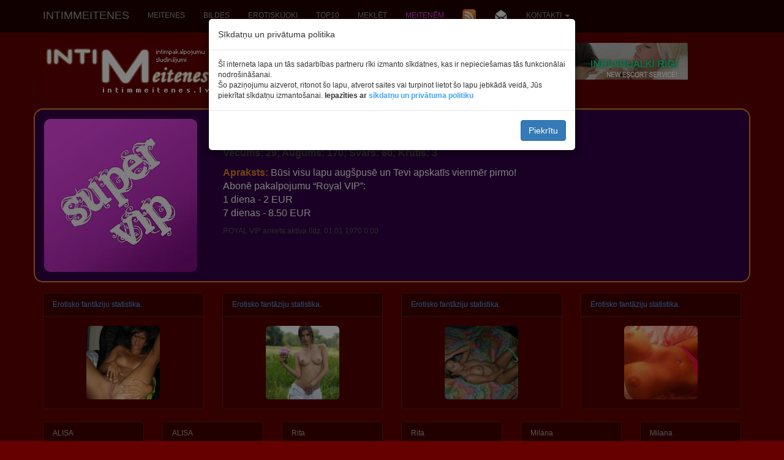

--- FILE ---
content_type: text/html; charset=UTF-8
request_url: https://www.intimmeitenes.lv/plikas-intimmeitenes-skaistas/lv/276/
body_size: 7759
content:
<!DOCTYPE html>
<html lang="lv">
<head>
	<meta charset="utf-8">
	<meta http-equiv="X-UA-Compatible" content="IE=edge">
	<meta name="viewport" content="width=device-width, initial-scale=1">
	<title>EROTISKĀS BILDES | FOTO SEKSAM | PLIKAS INTIMMEITENS</title>
	<meta name="keywords" content="erotiskās bildes, foto seksam, plikas intimmeitenes" />
	<meta name="description" content="Erotiskās bildes. Pašas skaistakās plikās intimmeitenes. Pliku meiteņu fotogrāfijas. Seksīgas prostitūtas publicē foto seksam. Kaila Rīgas intimmeitene. Sekss. Iepazīšanās seksam." />
	<meta name="author" content="JOY MEDIA" />
	<meta name="revisit-after" content="1 days" />
	<meta http-equiv="Cache-Control" content="no-cache" />
	<meta name="Pragma" content="no-cache" />
	<meta http-equiv="Expires" content="-1" />
	<meta name="copyright" content="JOY MEDIA" />
	<meta name="robots" content="follow,index" />
	<base href="https://www.intimmeitenes.lv" />
	<link rel="icon" href="https://www.intimmeitenes.lv/favicon.ico" type="image/x-icon" /> 
	<link rel="shortcut icon" href="https://www.intimmeitenes.lv/favicon.ico" type="image/x-icon" />
	<link rel="apple-touch-icon" href="/touch-icon-iphone.png">
	<link rel="apple-touch-icon" sizes="76x76" href="/touch-icon-ipad.png">
	<link rel="apple-touch-icon" sizes="114x114" href="/touch-icon-iphone4.png" />
	<link rel="apple-touch-icon" sizes="120x120" href="/touch-icon-iphone-retina.png">
	<link rel="apple-touch-icon" sizes="152x152" href="/touch-icon-ipad-retina.png">

<!-- include jQuery library FOR BOOTSTRAP, Pretty Photo and SlideShow -->
<!-- <script src="https://www.intimmeitenes.lv/lib/jquery-1.6.1.min.js" type="text/javascript"></script> -->
<script src="https://ajax.googleapis.com/ajax/libs/jquery/1.12.4/jquery.min.js"></script>

<!-- include Cycle plugin -->
<script type="text/javascript" src="https://www.intimmeitenes.lv/lib/jquery.cycle.js"></script>


<!-- Popper.js for GDPR announcement -->
<script src="https://cdnjs.cloudflare.com/ajax/libs/popper.js/1.14.3/umd/popper.min.js" integrity="sha384-ZMP7rVo3mIykV+2+9J3UJ46jBk0WLaUAdn689aCwoqbBJiSnjAK/l8WvCWPIPm49" crossorigin="anonymous"></script>


	<!-- BOOTSTRAP -->
    <!-- Bootstrap core CSS -->
<!--	<link href="css/bootstrap.min.css" rel="stylesheet"> -->
	<link rel="stylesheet" href="https://maxcdn.bootstrapcdn.com/bootstrap/3.3.7/css/bootstrap.min.css">
	<!-- IE10 viewport hack for Surface/desktop Windows 8 bug -->
	<!-- <link href="http:/getbootstrap.com/assets/css/ie10-viewport-bug-workaround.css" rel="stylesheet"> -->
<!-- Latest compiled JavaScript -->
<script src="https://maxcdn.bootstrapcdn.com/bootstrap/3.3.7/js/bootstrap.min.js"></script>
	<!--[if lt IE 9]>
      <script src="https://oss.maxcdn.com/html5shiv/3.7.2/html5shiv.min.js"></script>
      <script src="https://oss.maxcdn.com/respond/1.4.2/respond.min.js"></script>
    <![endif]-->
	<!-- END BOOTSTRAP -->


	<!-- Lapas stils -->
	<link href="https://www.intimmeitenes.lv/css/style.css" rel="stylesheet" type="text/css" />
<!--	<link href="https://www.intimmeitenes.lv/css/styles.old.css" rel="stylesheet" type="text/css" />
-->
<!-- include Pretty Photo library and stylesheet -->

<!-- include Comments stylesheet -->



<script type="text/javascript" src="https://www.intimmeitenes.lv/lib/base-new.js"></script>
<script type="text/javascript" language="javascript">
function ShowEmail (addr,dome,sufx,mode) {
	if (mode == 'true') {
		document.write('<'+'a href="mai'+'lto:'+addr+'&#64;'+dome+'.'+sufx+'">'+addr+'&#64;'+dome+'.'+sufx+'<'+'/a'+'>');
	} else {
		document.write(addr+'&#64;'+dome+'.'+sufx);
	}
}

$(document).ready(function() {
    $('.slideshow-base').cycle({
		fx: 'fade' // choose your transition type, ex: fade, scrollUp, shuffle, etc...
	});
});

$(document).ready(function() {
    $('.slideshow-royal').cycle({
		fx: 'fade' // choose your transition type, ex: fade, scrollUp, shuffle, etc...
	});
});

$(document).ready(function() {
    $('.slideshow-vip').cycle({
		fx: 'fade' // choose your transition type, ex: fade, scrollUp, shuffle, etc...
	});
});


$(document).ready(function()
{
    //when the close button at right corner of the message box is clicked 
	$('#close_message').click(function()
	{
		// uzstādīt kukiju, ja jāaizver līdz dienas beigām
		// uzstādīt sesijas mainīgo, ja jāaizver līdz sesijas beigām (pārlūka aizvēršanai)
		document.cookie="msg_off=1768694400; expires=Sun, 18 Jan 2026 00:00:00 +0000; path=/";
  		//the messagebox gets scrool down with bottom property and gets hidden with zero opacity 
		$('#message_box').animate({ opacity:0 }, "slow");
	});
});
</script>


<!-- GDPR announcement JavaScript -->
<script src="/templates/jquery.bs.gdpr.cookies.js"></script>
<script type="text/javascript">
	var settings = {
		title: 'Sīkdatņu un privātuma politika',
		message: 'Šī interneta lapa un tās sadarbības partneru rīki izmanto sīkdatnes, kas ir nepieciešamas tās funkcionālai nodrošināšanai.<br>Šo paziņojumu aizverot, ritonot šo lapu, atverot saites vai turpinot lietot šo lapu jebkādā veidā, Jūs piekrītat sīkdatņu izmantošanai. <b> Iepazīties ar ',
		messageEnd: ' </b>',
		moreLinkLabel: 'sīkdatņu un privātuma politiku',
		moreLink: '/privatuma-politika.php',
		acceptButtonLabel: 'Piekrītu',
		advancedTitle: 'Norādiet, kuras sīkdatnes vēlaties pieņemt',
		advancedButtonLabel: 'Apstiprināt',
		moreLinkNewTab: false,
		messageMaxHeightPercent: 30,
		delay: 1000,
		OnAccept : function() {
			console.log('Lietotājs pieņēma sīkdatnes!');
		}
	}

	$(document).ready(function() {
		$('body').bsgdprcookies(settings);

		$('#cookiesBtn').on('click', function(){
			$('body').bsgdprcookies(settings, 'reinit');
		});
	});
</script>




</head>
<body>

<!-- Google tag (gtag.js) -->
<script async src="https://www.googletagmanager.com/gtag/js?id=G-9EJ8S33KC2"></script>
<script>
  window.dataLayer = window.dataLayer || [];
  function gtag(){dataLayer.push(arguments);}
  gtag('js', new Date());

  gtag('config', 'G-9EJ8S33KC2');
</script>

<nav class="navbar navbar-inverse navbar-fixed-top text-uppercase">
	<div class="container-fluid xcontainer">
		<div class="navbar-header">
			<button type="button" class="navbar-toggle collapsed" data-toggle="collapse" data-target="#navbar" aria-expanded="false" aria-controls="navbar">
				<span class="sr-only">Toggle navigation</span>
				<span class="icon-bar"></span>
				<span class="icon-bar"></span>
				<span class="icon-bar"></span>
			</button>
			<a class="navbar-brand" href="/intimmeitenes-intimmeitene-seks-sekss/lv/"><!--<img src="/img/intimmeitenes_logo.jpg" border="0" alt="IntimMeitenes logo" width="50%" height="50%" />-->IntimMeitenes</a>
		</div>
		<div id="navbar" class="collapse navbar-collapse">
			<ul class="nav navbar-nav">
									<li ><a href="/intimmeitenes-intimmeitene-seks-sekss/lv/">Meitenes</a></li>
<!--					<li><a href="/addpost.php" class="top">Pievienot anketu</a></li>
-->					<li><a href="/plikas-intimmeitenes-skaistas/lv/" class="topa">Bildes</a></li>
					<li><a href="/erotiski-joki/lv/" class="top">Erotiskijoki</a></li>
					<li><a href="/intimmeitenes-top-10-intimmeitene/lv/" class="top">Top10</a></li>
					<li><a href="/meklet-intimpakalpojumus-intim-seksssludinajumi/lv/" class="top">Meklēt</a></li>
											<li><a href="/login.php" class="top"><span class="lcolor5">Meitenēm</span></a></li>
									
									<li><a href="/rss_lv.xml" title="RSS ziņas"><img src="/img/transparent.gif" class="rss" border="0" width="22" height="22" alt="RSS ziņas" /><!-- RSS ziņas --></a></li>
					<li><a href="/sanem-jaunakas-intim-zinas/lv/" class="top"><img src="/img/transparent.gif" class="mail" title="Parakstīties jaunumiem" alt="Parakstīties jaunumiem" border="0" height="22" width="22" /><!--Parakstīties jaunumiem--></a></li>
				
					<li class="dropdown">
						<a class="dropdown-toggle" data-toggle="dropdown" href="/sazinies-ar-intimmeitenes-lv/lv/">Kontakti						<span class="caret"></span></a>
						<ul class="dropdown-menu">
							<li><a href="/reklama/" target="_blank">Reklāma</a></li>
							<li><a href="/sazinies-ar-intimmeitenes-lv/lv/">Kontakti</a></li>
							<li><a href="/par-mums-labakas-intimmeitenes/lv/">Par Mums</a></li>
							<li><a href="/partneri-intimmeitenes/lv/">Partneru saites</a></li>
						</ul>
					</li>
				<!--					<li class="dropdown">
						<a class="dropdown-toggle" data-toggle="dropdown" href="//plikas-intimmeitenes-skaistas/lv/276//"><img src="/img/transparent.gif" class="FL_lv" width="16" height="11" alt="Latviešu" />						<span class="caret"></span></a>
						<ul class="dropdown-menu">
							<li><a href="/goliji-intim-devushki/ru/276/"><img src="/img/transparent.gif" class="FL_ru" width="16" height="11" alt="Русский" /></a></li><li><a href="/nude-sex-pics-erotic-photos/en/276/"><img src="/img/transparent.gif" class="FL_en" width="16" height="11" alt="English" /></a></li>						</ul>
					</li>
-->			</ul>
		</div><!--/.nav-collapse -->
	</div>
</nav>

<div id="topspacer">
</div>
<!-- <div class="visible-sm" style="height:20px;"> -->


<div id="topadvert" class="hidden-xs" style="overflow: hidden;">
<div style="maxwidth:980px;margin:auto;align:center;">
	<div class="mcl-raspberry" rsp-code="RB01"></div>
</div>
</div>

<div class="container">
	<div class="row">

			<div class="col-xs-9 col-sm-10 col-md-4">
			<a href="/intimmeitenes-intimmeitene-seks-sekss/lv/"><img src="/img/intimmeitenes_logo.jpg" border="0" alt="IntimMeitenes logo" /></a>
		</div>
		<div class="col-xs-3 col-sm-2">
			<img src="/img/transparent.gif" class="FL_lv" width="16" height="11" alt="Latviešu" /> <a href="/plikas-intimmeitenes-skaistas/lv/276/">Latviešu</a><br /><br /><img src="/img/transparent.gif" class="FL_ru" width="16" height="11" alt="Русский" /> <a href="/goliji-intim-devushki/ru/276/">Русский</a><br /><br /><img src="/img/transparent.gif" class="FL_en" width="16" height="11" alt="English" /> <a href="/nude-sex-pics-erotic-photos/en/276/">English</a>		</div>
			<div class="clearfix visible-xs visible-sm"></div>
		<div class="col-md-6" style="overflow: hidden;">
			<a href="https://www.individualkirigi.lv" target="_blank"><img src="https://www.ladynight.lv/banner/IND-RIGI-468.jpg" alt="Individualki Rigi - the best prostitutes in Riga" border="0"></a>		</div>
		</div>

	<div class="row">
		<div class="col-xs-12">&nbsp;</div>
	</div>


	<div class="row">
		<div class="col-sm-12">
		
	<div class="row royal">
			<div class="col-xs-6 col-sm-5 col-md-4 col-lg-3">
				<div class="slideshow-royal">
<a href="/intimmeitenes-intimmeitene-seks-sekss/lv/"><img class="img-rounded" src="https://www.intimmeitenes.lv/photocache/bef854ca1bcb5f602b30a96ff97517f0.jpg" alt="vip meitenes, modeles, eskorts" /></a><a href="/intimmeitenes-intimmeitene-seks-sekss/lv/"><img class="img-rounded" src="https://www.intimmeitenes.lv/photocache/4178d94787bdbc233b4912234aacb27a.jpg" alt="vip meitenes, modeles, eskorts" /></a><a href="/intimmeitenes-intimmeitene-seks-sekss/lv/"><img class="img-rounded" src="https://www.intimmeitenes.lv/photocache/6d04020b307bc49d41bc7a1e0b71978b.jpg" alt="vip meitenes, modeles, eskorts" /></a>				</div>
			</div>
			<div class="col-xs-6 col-sm-7 col-md-8 col-lg-9">
				<h2 class="name"><span class="color1">ROYAL VIP anketa</span><span class="color1 hidden-xs hidden-sm hidden-md"> | </span><br class=" hidden-lg"><span class="color1">INTIR - INTIRY</span></h2>
				<p class="info">Vecums: 29; Augums: 170; Svars: 60; Krūtis: 3</p>
								<p class="hidden-xs hidden-sm hidden-md notes"><strong class="color1">Apraksts: </strong>Būsi visu lapu augšpusē un Tevi apskatīs vienmēr pirmo!<br />
Abonē pakalpojumu “Royal VIP”:<br />
1 diena - 2 EUR<br />
7 dienas - 8.50 EUR</p>
				<p class="hidden-xs hidden-sm hidden-lg notes"><strong class="color1">Apraksts: </strong>Būsi visu lapu augšpusē un Tevi apskatīs vienmēr pirmo!<br />
Abonē pakalpojumu “Royal VIP”:<br />
1 diena - 2 EUR<br />...</p>
				<p class="hidden-xs hidden-sm hidden-md active">ROYAL VIP anketa aktīva līdz:  01.01.1970 0:00</p>
			</div>
	</div>
		</div>
	</div>

	<div class="row">
		<div class="col-xs-12">&nbsp;</div>
	</div>

<div class="row">
		<div class="col-xs-6 col-sm-3">
			<div class="panel panel-default">
				<div class="panel-heading"><a href="/erotiski-joki/lv/53/erotisko-fantaziju-statistika.html">Erotisko fantāziju statistika.</a></div>
				<div class="panel-body text-center">
					<!-- Thumbnail link for image -->
					<a href="#" data-toggle="modal" data-target=".pop-up-s-0">
						<img src="https://www.intimmeitenes.lv/photos_th/1392386000487056.jpg" width="120" class="img-responsive img-rounded center-block" alt="erotiski joki, seksa joki, intīmi joki">
					</a>
				</div>
			</div>
		</div>
		<!--  Modal content for image -->
		<div class="modal fade pop-up-s-0" tabindex="-1" role="dialog" aria-labelledby="photoLabels-0" aria-hidden="true">
			<div class="modal-dialog modal-lg">
				<div class="modal-content">
					<div class="modal-header">
						<button type="button" class="close" data-dismiss="modal" aria-hidden="true">×</button>
						<h4 class="modal-title" id="photoLabels-0"><a href="/erotiski-joki/lv/53/erotisko-fantaziju-statistika.html">Erotisko fantāziju statistika.</a></h4>
					</div>
					<div class="modal-body">
						<img src="https://www.intimmeitenes.lv/photos/1392386000487056.jpg" class="img-responsive img-rounded center-block" alt="">
					</div>
				</div>
			</div>
		</div>
				<div class="col-xs-6 col-sm-3">
			<div class="panel panel-default">
				<div class="panel-heading"><a href="/erotiski-joki/lv/53/erotisko-fantaziju-statistika.html">Erotisko fantāziju statistika.</a></div>
				<div class="panel-body text-center">
					<!-- Thumbnail link for image -->
					<a href="#" data-toggle="modal" data-target=".pop-up-s-1">
						<img src="https://www.intimmeitenes.lv/photos_th/1392386000088568.jpg" width="120" class="img-responsive img-rounded center-block" alt="erotiski joki, seksa joki, intīmi joki">
					</a>
				</div>
			</div>
		</div>
		<!--  Modal content for image -->
		<div class="modal fade pop-up-s-1" tabindex="-1" role="dialog" aria-labelledby="photoLabels-1" aria-hidden="true">
			<div class="modal-dialog modal-lg">
				<div class="modal-content">
					<div class="modal-header">
						<button type="button" class="close" data-dismiss="modal" aria-hidden="true">×</button>
						<h4 class="modal-title" id="photoLabels-1"><a href="/erotiski-joki/lv/53/erotisko-fantaziju-statistika.html">Erotisko fantāziju statistika.</a></h4>
					</div>
					<div class="modal-body">
						<img src="https://www.intimmeitenes.lv/photos/1392386000088568.jpg" class="img-responsive img-rounded center-block" alt="">
					</div>
				</div>
			</div>
		</div>
				<div class="col-xs-6 col-sm-3">
			<div class="panel panel-default">
				<div class="panel-heading"><a href="/erotiski-joki/lv/53/erotisko-fantaziju-statistika.html">Erotisko fantāziju statistika.</a></div>
				<div class="panel-body text-center">
					<!-- Thumbnail link for image -->
					<a href="#" data-toggle="modal" data-target=".pop-up-s-2">
						<img src="https://www.intimmeitenes.lv/photos_th/1392386001536825.jpg" width="120" class="img-responsive img-rounded center-block" alt="erotiski joki, seksa joki, intīmi joki">
					</a>
				</div>
			</div>
		</div>
		<!--  Modal content for image -->
		<div class="modal fade pop-up-s-2" tabindex="-1" role="dialog" aria-labelledby="photoLabels-2" aria-hidden="true">
			<div class="modal-dialog modal-lg">
				<div class="modal-content">
					<div class="modal-header">
						<button type="button" class="close" data-dismiss="modal" aria-hidden="true">×</button>
						<h4 class="modal-title" id="photoLabels-2"><a href="/erotiski-joki/lv/53/erotisko-fantaziju-statistika.html">Erotisko fantāziju statistika.</a></h4>
					</div>
					<div class="modal-body">
						<img src="https://www.intimmeitenes.lv/photos/1392386001536825.jpg" class="img-responsive img-rounded center-block" alt="">
					</div>
				</div>
			</div>
		</div>
				<div class="col-xs-6 col-sm-3">
			<div class="panel panel-default">
				<div class="panel-heading"><a href="/erotiski-joki/lv/53/erotisko-fantaziju-statistika.html">Erotisko fantāziju statistika.</a></div>
				<div class="panel-body text-center">
					<!-- Thumbnail link for image -->
					<a href="#" data-toggle="modal" data-target=".pop-up-s-3">
						<img src="https://www.intimmeitenes.lv/photos_th/1392385999170920.jpg" width="120" class="img-responsive img-rounded center-block" alt="erotiski joki, seksa joki, intīmi joki">
					</a>
				</div>
			</div>
		</div>
		<!--  Modal content for image -->
		<div class="modal fade pop-up-s-3" tabindex="-1" role="dialog" aria-labelledby="photoLabels-3" aria-hidden="true">
			<div class="modal-dialog modal-lg">
				<div class="modal-content">
					<div class="modal-header">
						<button type="button" class="close" data-dismiss="modal" aria-hidden="true">×</button>
						<h4 class="modal-title" id="photoLabels-3"><a href="/erotiski-joki/lv/53/erotisko-fantaziju-statistika.html">Erotisko fantāziju statistika.</a></h4>
					</div>
					<div class="modal-body">
						<img src="https://www.intimmeitenes.lv/photos/1392385999170920.jpg" class="img-responsive img-rounded center-block" alt="">
					</div>
				</div>
			</div>
		</div>
			<div class="clearfix"></div>		<div class="col-xs-4 col-sm-3 col-lg-2">
			<div class="panel panel-default">
				<div class="panel-heading">ALISA</div>
				<div class="panel-body text-center">
					<div class="">
						<!-- Thumbnail link for image -->
						<a href="#" data-toggle="modal" data-target=".pop-up-0">
							<img src="https://www.intimmeitenes.lv/photocache/b749421982884dc409ef854818b10c11.jpg" width="120" class="img-responsive img-rounded center-block" alt="porno, erotika, XXX">
						</a>
					</div>
				</div>
			</div>
		</div>
		<!--  Modal content for image -->
		<div class="modal fade pop-up-0" tabindex="-1" role="dialog" aria-labelledby="photoLabel-0" aria-hidden="true">
			<div class="modal-dialog modal-lg">
				<div class="modal-content">
					<div class="modal-header">
						<button type="button" class="close" data-dismiss="modal" aria-hidden="true">×</button>
						<h4 class="modal-title" id="photoLabel-0">ALISA</h4>
					</div>
					<div class="modal-body">
						<img src="https://www.intimmeitenes.lv/photocache/eb7ad496df10e4998ab6f0c6468d715a.jpg" class="img-responsive img-rounded center-block" alt="">
					</div>
				</div>
			</div>
		</div>
			<div class="col-xs-4 col-sm-3 col-lg-2">
			<div class="panel panel-default">
				<div class="panel-heading">ALISA</div>
				<div class="panel-body text-center">
					<div class="">
						<!-- Thumbnail link for image -->
						<a href="#" data-toggle="modal" data-target=".pop-up-1">
							<img src="https://www.intimmeitenes.lv/photocache/94fa12d60d414544c4ea76733a6d45e2.jpg" width="120" class="img-responsive img-rounded center-block" alt="porno, erotika, XXX">
						</a>
					</div>
				</div>
			</div>
		</div>
		<!--  Modal content for image -->
		<div class="modal fade pop-up-1" tabindex="-1" role="dialog" aria-labelledby="photoLabel-1" aria-hidden="true">
			<div class="modal-dialog modal-lg">
				<div class="modal-content">
					<div class="modal-header">
						<button type="button" class="close" data-dismiss="modal" aria-hidden="true">×</button>
						<h4 class="modal-title" id="photoLabel-1">ALISA</h4>
					</div>
					<div class="modal-body">
						<img src="https://www.intimmeitenes.lv/photocache/cce1c73199a12b355df38da52983c3eb.jpg" class="img-responsive img-rounded center-block" alt="">
					</div>
				</div>
			</div>
		</div>
			<div class="col-xs-4 col-sm-3 col-lg-2">
			<div class="panel panel-default">
				<div class="panel-heading">Rita</div>
				<div class="panel-body text-center">
					<div class="">
						<!-- Thumbnail link for image -->
						<a href="#" data-toggle="modal" data-target=".pop-up-2">
							<img src="https://www.intimmeitenes.lv/photocache/cd30927b0c0db5acd4b46dcac718ea9d.jpg" width="120" class="img-responsive img-rounded center-block" alt="porno, erotika, XXX">
						</a>
					</div>
				</div>
			</div>
		</div>
		<!--  Modal content for image -->
		<div class="modal fade pop-up-2" tabindex="-1" role="dialog" aria-labelledby="photoLabel-2" aria-hidden="true">
			<div class="modal-dialog modal-lg">
				<div class="modal-content">
					<div class="modal-header">
						<button type="button" class="close" data-dismiss="modal" aria-hidden="true">×</button>
						<h4 class="modal-title" id="photoLabel-2">Rita</h4>
					</div>
					<div class="modal-body">
						<img src="https://www.intimmeitenes.lv/photocache/7a81de98dcb59681448e9c3ded9e02b0.jpg" class="img-responsive img-rounded center-block" alt="">
					</div>
				</div>
			</div>
		</div>
		<div class="clearfix visible-xs-block"></div>		<div class="col-xs-4 col-sm-3 col-lg-2">
			<div class="panel panel-default">
				<div class="panel-heading">Rita</div>
				<div class="panel-body text-center">
					<div class="">
						<!-- Thumbnail link for image -->
						<a href="#" data-toggle="modal" data-target=".pop-up-3">
							<img src="https://www.intimmeitenes.lv/photocache/c3ac1c3f25fd24f3e3a9c587e8cfde73.jpg" width="120" class="img-responsive img-rounded center-block" alt="porno, erotika, XXX">
						</a>
					</div>
				</div>
			</div>
		</div>
		<!--  Modal content for image -->
		<div class="modal fade pop-up-3" tabindex="-1" role="dialog" aria-labelledby="photoLabel-3" aria-hidden="true">
			<div class="modal-dialog modal-lg">
				<div class="modal-content">
					<div class="modal-header">
						<button type="button" class="close" data-dismiss="modal" aria-hidden="true">×</button>
						<h4 class="modal-title" id="photoLabel-3">Rita</h4>
					</div>
					<div class="modal-body">
						<img src="https://www.intimmeitenes.lv/photocache/b1348e8c52eb4e3e98d5f1bb50072361.jpg" class="img-responsive img-rounded center-block" alt="">
					</div>
				</div>
			</div>
		</div>
		<div class="clearfix visible-md-block visible-sm-block"></div>		<div class="col-xs-4 col-sm-3 col-lg-2">
			<div class="panel panel-default">
				<div class="panel-heading">Milana</div>
				<div class="panel-body text-center">
					<div class="">
						<!-- Thumbnail link for image -->
						<a href="#" data-toggle="modal" data-target=".pop-up-4">
							<img src="https://www.intimmeitenes.lv/photocache/3d749d6d66f0d94ae78ff3c6e20a5066.jpg" width="120" class="img-responsive img-rounded center-block" alt="porno, erotika, XXX">
						</a>
					</div>
				</div>
			</div>
		</div>
		<!--  Modal content for image -->
		<div class="modal fade pop-up-4" tabindex="-1" role="dialog" aria-labelledby="photoLabel-4" aria-hidden="true">
			<div class="modal-dialog modal-lg">
				<div class="modal-content">
					<div class="modal-header">
						<button type="button" class="close" data-dismiss="modal" aria-hidden="true">×</button>
						<h4 class="modal-title" id="photoLabel-4">Milana</h4>
					</div>
					<div class="modal-body">
						<img src="https://www.intimmeitenes.lv/photocache/a344bf3cbcdb34fd10eab56f4eb807f4.jpg" class="img-responsive img-rounded center-block" alt="">
					</div>
				</div>
			</div>
		</div>
			<div class="col-xs-4 col-sm-3 col-lg-2">
			<div class="panel panel-default">
				<div class="panel-heading">Milana</div>
				<div class="panel-body text-center">
					<div class="">
						<!-- Thumbnail link for image -->
						<a href="#" data-toggle="modal" data-target=".pop-up-5">
							<img src="https://www.intimmeitenes.lv/photocache/02d973d4a8ea54412378a4ad12aee0b5.jpg" width="120" class="img-responsive img-rounded center-block" alt="porno, erotika, XXX">
						</a>
					</div>
				</div>
			</div>
		</div>
		<!--  Modal content for image -->
		<div class="modal fade pop-up-5" tabindex="-1" role="dialog" aria-labelledby="photoLabel-5" aria-hidden="true">
			<div class="modal-dialog modal-lg">
				<div class="modal-content">
					<div class="modal-header">
						<button type="button" class="close" data-dismiss="modal" aria-hidden="true">×</button>
						<h4 class="modal-title" id="photoLabel-5">Milana</h4>
					</div>
					<div class="modal-body">
						<img src="https://www.intimmeitenes.lv/photocache/479ce7bc55638e692447d8bc5a7d9606.jpg" class="img-responsive img-rounded center-block" alt="">
					</div>
				</div>
			</div>
		</div>
		<div class="clearfix visible-lg-block"></div>	<div class="clearfix visible-xs-block"></div>		<div class="col-xs-4 col-sm-3 col-lg-2">
			<div class="panel panel-default">
				<div class="panel-heading">Елена</div>
				<div class="panel-body text-center">
					<div class="">
						<!-- Thumbnail link for image -->
						<a href="#" data-toggle="modal" data-target=".pop-up-6">
							<img src="https://www.intimmeitenes.lv/photocache/6d0871a03398f36b6f0a05c11a144565.jpg" width="120" class="img-responsive img-rounded center-block" alt="porno, erotika, XXX">
						</a>
					</div>
				</div>
			</div>
		</div>
		<!--  Modal content for image -->
		<div class="modal fade pop-up-6" tabindex="-1" role="dialog" aria-labelledby="photoLabel-6" aria-hidden="true">
			<div class="modal-dialog modal-lg">
				<div class="modal-content">
					<div class="modal-header">
						<button type="button" class="close" data-dismiss="modal" aria-hidden="true">×</button>
						<h4 class="modal-title" id="photoLabel-6">Елена</h4>
					</div>
					<div class="modal-body">
						<img src="https://www.intimmeitenes.lv/photocache/4bd1cdd3d08d5f86c25b68d93fe9ca54.jpg" class="img-responsive img-rounded center-block" alt="">
					</div>
				</div>
			</div>
		</div>
			<div class="col-xs-4 col-sm-3 col-lg-2">
			<div class="panel panel-default">
				<div class="panel-heading">Елена</div>
				<div class="panel-body text-center">
					<div class="">
						<!-- Thumbnail link for image -->
						<a href="#" data-toggle="modal" data-target=".pop-up-7">
							<img src="https://www.intimmeitenes.lv/photocache/d858aebb437957471531b27c638dcfdd.jpg" width="120" class="img-responsive img-rounded center-block" alt="porno, erotika, XXX">
						</a>
					</div>
				</div>
			</div>
		</div>
		<!--  Modal content for image -->
		<div class="modal fade pop-up-7" tabindex="-1" role="dialog" aria-labelledby="photoLabel-7" aria-hidden="true">
			<div class="modal-dialog modal-lg">
				<div class="modal-content">
					<div class="modal-header">
						<button type="button" class="close" data-dismiss="modal" aria-hidden="true">×</button>
						<h4 class="modal-title" id="photoLabel-7">Елена</h4>
					</div>
					<div class="modal-body">
						<img src="https://www.intimmeitenes.lv/photocache/2fbdeed8e43ef48a865a083638600f1c.jpg" class="img-responsive img-rounded center-block" alt="">
					</div>
				</div>
			</div>
		</div>
		<div class="clearfix visible-md-block visible-sm-block"></div>		<div class="col-xs-4 col-sm-3 col-lg-2">
			<div class="panel panel-default">
				<div class="panel-heading"><a href="/intimmeitene-intimmeitenes-grib-seksu/lv/137/inga.html">inga</a></div>
				<div class="panel-body text-center">
					<div class="">
						<!-- Thumbnail link for image -->
						<a href="#" data-toggle="modal" data-target=".pop-up-8">
							<img src="https://www.intimmeitenes.lv/photocache/159c894d9df95d2355bfcb1eb9fcddf5.jpg" width="120" class="img-responsive img-rounded center-block" alt="porno, erotika, XXX">
						</a>
					</div>
				</div>
			</div>
		</div>
		<!--  Modal content for image -->
		<div class="modal fade pop-up-8" tabindex="-1" role="dialog" aria-labelledby="photoLabel-8" aria-hidden="true">
			<div class="modal-dialog modal-lg">
				<div class="modal-content">
					<div class="modal-header">
						<button type="button" class="close" data-dismiss="modal" aria-hidden="true">×</button>
						<h4 class="modal-title" id="photoLabel-8"><a href="/intimmeitene-intimmeitenes-grib-seksu/lv/137/inga.html">inga</a></h4>
					</div>
					<div class="modal-body">
						<img src="https://www.intimmeitenes.lv/photocache/5375a14e5fb3a2616da436414fb9edc5.jpg" class="img-responsive img-rounded center-block" alt="">
					</div>
				</div>
			</div>
		</div>
		<div class="clearfix visible-xs-block"></div>		<div class="col-xs-4 col-sm-3 col-lg-2">
			<div class="panel panel-default">
				<div class="panel-heading"><a href="/intimmeitene-intimmeitenes-grib-seksu/lv/137/inga.html">inga</a></div>
				<div class="panel-body text-center">
					<div class="">
						<!-- Thumbnail link for image -->
						<a href="#" data-toggle="modal" data-target=".pop-up-9">
							<img src="https://www.intimmeitenes.lv/photocache/b1a67a672c3c757400aabb1da55d9e29.jpg" width="120" class="img-responsive img-rounded center-block" alt="porno, erotika, XXX">
						</a>
					</div>
				</div>
			</div>
		</div>
		<!--  Modal content for image -->
		<div class="modal fade pop-up-9" tabindex="-1" role="dialog" aria-labelledby="photoLabel-9" aria-hidden="true">
			<div class="modal-dialog modal-lg">
				<div class="modal-content">
					<div class="modal-header">
						<button type="button" class="close" data-dismiss="modal" aria-hidden="true">×</button>
						<h4 class="modal-title" id="photoLabel-9"><a href="/intimmeitene-intimmeitenes-grib-seksu/lv/137/inga.html">inga</a></h4>
					</div>
					<div class="modal-body">
						<img src="https://www.intimmeitenes.lv/photocache/6406ff288639d21e35240e364041b372.jpg" class="img-responsive img-rounded center-block" alt="">
					</div>
				</div>
			</div>
		</div>
			<div class="col-xs-4 col-sm-3 col-lg-2">
			<div class="panel panel-default">
				<div class="panel-heading"><a href="/intimmeitene-intimmeitenes-grib-seksu/lv/137/inga.html">inga</a></div>
				<div class="panel-body text-center">
					<div class="">
						<!-- Thumbnail link for image -->
						<a href="#" data-toggle="modal" data-target=".pop-up-10">
							<img src="https://www.intimmeitenes.lv/photocache/7aaf8e0778d71265ceb7286b98fdd88a.jpg" width="120" class="img-responsive img-rounded center-block" alt="porno, erotika, XXX">
						</a>
					</div>
				</div>
			</div>
		</div>
		<!--  Modal content for image -->
		<div class="modal fade pop-up-10" tabindex="-1" role="dialog" aria-labelledby="photoLabel-10" aria-hidden="true">
			<div class="modal-dialog modal-lg">
				<div class="modal-content">
					<div class="modal-header">
						<button type="button" class="close" data-dismiss="modal" aria-hidden="true">×</button>
						<h4 class="modal-title" id="photoLabel-10"><a href="/intimmeitene-intimmeitenes-grib-seksu/lv/137/inga.html">inga</a></h4>
					</div>
					<div class="modal-body">
						<img src="https://www.intimmeitenes.lv/photocache/4d3e059423f859b2419c90e6b90aa29a.jpg" class="img-responsive img-rounded center-block" alt="">
					</div>
				</div>
			</div>
		</div>
			<div class="col-xs-4 col-sm-3 col-lg-2">
			<div class="panel panel-default">
				<div class="panel-heading">Milaja</div>
				<div class="panel-body text-center">
					<div class="">
						<!-- Thumbnail link for image -->
						<a href="#" data-toggle="modal" data-target=".pop-up-11">
							<img src="https://www.intimmeitenes.lv/photocache/c08f340695b7219b20d9ea9d64a0e341.jpg" width="120" class="img-responsive img-rounded center-block" alt="porno, erotika, XXX">
						</a>
					</div>
				</div>
			</div>
		</div>
		<!--  Modal content for image -->
		<div class="modal fade pop-up-11" tabindex="-1" role="dialog" aria-labelledby="photoLabel-11" aria-hidden="true">
			<div class="modal-dialog modal-lg">
				<div class="modal-content">
					<div class="modal-header">
						<button type="button" class="close" data-dismiss="modal" aria-hidden="true">×</button>
						<h4 class="modal-title" id="photoLabel-11">Milaja</h4>
					</div>
					<div class="modal-body">
						<img src="https://www.intimmeitenes.lv/photocache/f150f2c54ae9493f169cb56d7e1035b1.jpg" class="img-responsive img-rounded center-block" alt="">
					</div>
				</div>
			</div>
		</div>
		<div class="clearfix visible-lg-block"></div>	<div class="clearfix visible-md-block visible-sm-block"></div>	<div class="clearfix visible-xs-block"></div>		<div class="col-xs-4 col-sm-3 col-lg-2">
			<div class="panel panel-default">
				<div class="panel-heading">Milaja</div>
				<div class="panel-body text-center">
					<div class="">
						<!-- Thumbnail link for image -->
						<a href="#" data-toggle="modal" data-target=".pop-up-12">
							<img src="https://www.intimmeitenes.lv/photocache/77e606c180d2f6af12d358665ff85487.jpg" width="120" class="img-responsive img-rounded center-block" alt="porno, erotika, XXX">
						</a>
					</div>
				</div>
			</div>
		</div>
		<!--  Modal content for image -->
		<div class="modal fade pop-up-12" tabindex="-1" role="dialog" aria-labelledby="photoLabel-12" aria-hidden="true">
			<div class="modal-dialog modal-lg">
				<div class="modal-content">
					<div class="modal-header">
						<button type="button" class="close" data-dismiss="modal" aria-hidden="true">×</button>
						<h4 class="modal-title" id="photoLabel-12">Milaja</h4>
					</div>
					<div class="modal-body">
						<img src="https://www.intimmeitenes.lv/photocache/0aabe59d1bceacf666de0a189b297a99.jpg" class="img-responsive img-rounded center-block" alt="">
					</div>
				</div>
			</div>
		</div>
			<div class="col-xs-4 col-sm-3 col-lg-2">
			<div class="panel panel-default">
				<div class="panel-heading">Milaja</div>
				<div class="panel-body text-center">
					<div class="">
						<!-- Thumbnail link for image -->
						<a href="#" data-toggle="modal" data-target=".pop-up-13">
							<img src="https://www.intimmeitenes.lv/photocache/2e7e1e6843e446a318c968c1cfc80faf.jpg" width="120" class="img-responsive img-rounded center-block" alt="porno, erotika, XXX">
						</a>
					</div>
				</div>
			</div>
		</div>
		<!--  Modal content for image -->
		<div class="modal fade pop-up-13" tabindex="-1" role="dialog" aria-labelledby="photoLabel-13" aria-hidden="true">
			<div class="modal-dialog modal-lg">
				<div class="modal-content">
					<div class="modal-header">
						<button type="button" class="close" data-dismiss="modal" aria-hidden="true">×</button>
						<h4 class="modal-title" id="photoLabel-13">Milaja</h4>
					</div>
					<div class="modal-body">
						<img src="https://www.intimmeitenes.lv/photocache/4b86163f6c77698177416b2a70d80aad.jpg" class="img-responsive img-rounded center-block" alt="">
					</div>
				</div>
			</div>
		</div>
			<div class="col-xs-4 col-sm-3 col-lg-2">
			<div class="panel panel-default">
				<div class="panel-heading">Milaja</div>
				<div class="panel-body text-center">
					<div class="">
						<!-- Thumbnail link for image -->
						<a href="#" data-toggle="modal" data-target=".pop-up-14">
							<img src="https://www.intimmeitenes.lv/photocache/9bf032bcb09bcfc84ad1048c4b002ce7.jpg" width="120" class="img-responsive img-rounded center-block" alt="porno, erotika, XXX">
						</a>
					</div>
				</div>
			</div>
		</div>
		<!--  Modal content for image -->
		<div class="modal fade pop-up-14" tabindex="-1" role="dialog" aria-labelledby="photoLabel-14" aria-hidden="true">
			<div class="modal-dialog modal-lg">
				<div class="modal-content">
					<div class="modal-header">
						<button type="button" class="close" data-dismiss="modal" aria-hidden="true">×</button>
						<h4 class="modal-title" id="photoLabel-14">Milaja</h4>
					</div>
					<div class="modal-body">
						<img src="https://www.intimmeitenes.lv/photocache/759719c97889473b98e0ecbef6949440.jpg" class="img-responsive img-rounded center-block" alt="">
					</div>
				</div>
			</div>
		</div>
		<div class="clearfix visible-xs-block"></div>		<div class="col-xs-4 col-sm-3 col-lg-2">
			<div class="panel panel-default">
				<div class="panel-heading">Milaja</div>
				<div class="panel-body text-center">
					<div class="">
						<!-- Thumbnail link for image -->
						<a href="#" data-toggle="modal" data-target=".pop-up-15">
							<img src="https://www.intimmeitenes.lv/photocache/5ed52b3eb2ed1b34c6f8b7eba8747aef.jpg" width="120" class="img-responsive img-rounded center-block" alt="porno, erotika, XXX">
						</a>
					</div>
				</div>
			</div>
		</div>
		<!--  Modal content for image -->
		<div class="modal fade pop-up-15" tabindex="-1" role="dialog" aria-labelledby="photoLabel-15" aria-hidden="true">
			<div class="modal-dialog modal-lg">
				<div class="modal-content">
					<div class="modal-header">
						<button type="button" class="close" data-dismiss="modal" aria-hidden="true">×</button>
						<h4 class="modal-title" id="photoLabel-15">Milaja</h4>
					</div>
					<div class="modal-body">
						<img src="https://www.intimmeitenes.lv/photocache/c7a3a50135e7a12dfe143c0b6ce6290b.jpg" class="img-responsive img-rounded center-block" alt="">
					</div>
				</div>
			</div>
		</div>
		<div class="clearfix visible-md-block visible-sm-block"></div>		<div class="col-xs-4 col-sm-3 col-lg-2">
			<div class="panel panel-default">
				<div class="panel-heading">Milaja</div>
				<div class="panel-body text-center">
					<div class="">
						<!-- Thumbnail link for image -->
						<a href="#" data-toggle="modal" data-target=".pop-up-16">
							<img src="https://www.intimmeitenes.lv/photocache/e0d7b3ad1815ea436f4797c2cebdf2fa.jpg" width="120" class="img-responsive img-rounded center-block" alt="porno, erotika, XXX">
						</a>
					</div>
				</div>
			</div>
		</div>
		<!--  Modal content for image -->
		<div class="modal fade pop-up-16" tabindex="-1" role="dialog" aria-labelledby="photoLabel-16" aria-hidden="true">
			<div class="modal-dialog modal-lg">
				<div class="modal-content">
					<div class="modal-header">
						<button type="button" class="close" data-dismiss="modal" aria-hidden="true">×</button>
						<h4 class="modal-title" id="photoLabel-16">Milaja</h4>
					</div>
					<div class="modal-body">
						<img src="https://www.intimmeitenes.lv/photocache/e35f338c68a504aa1d5ad167457ce6d2.jpg" class="img-responsive img-rounded center-block" alt="">
					</div>
				</div>
			</div>
		</div>
			<div class="col-xs-4 col-sm-3 col-lg-2">
			<div class="panel panel-default">
				<div class="panel-heading">Milaja</div>
				<div class="panel-body text-center">
					<div class="">
						<!-- Thumbnail link for image -->
						<a href="#" data-toggle="modal" data-target=".pop-up-17">
							<img src="https://www.intimmeitenes.lv/photocache/c9007b7689c6adf5246c5cc5afb9cb04.jpg" width="120" class="img-responsive img-rounded center-block" alt="porno, erotika, XXX">
						</a>
					</div>
				</div>
			</div>
		</div>
		<!--  Modal content for image -->
		<div class="modal fade pop-up-17" tabindex="-1" role="dialog" aria-labelledby="photoLabel-17" aria-hidden="true">
			<div class="modal-dialog modal-lg">
				<div class="modal-content">
					<div class="modal-header">
						<button type="button" class="close" data-dismiss="modal" aria-hidden="true">×</button>
						<h4 class="modal-title" id="photoLabel-17">Milaja</h4>
					</div>
					<div class="modal-body">
						<img src="https://www.intimmeitenes.lv/photocache/04338283969b165e21c38b4ed5065d00.jpg" class="img-responsive img-rounded center-block" alt="">
					</div>
				</div>
			</div>
		</div>
		<div class="clearfix visible-lg-block"></div>	<div class="clearfix visible-xs-block"></div>		<div class="col-xs-4 col-sm-3 col-lg-2">
			<div class="panel panel-default">
				<div class="panel-heading">Milaja</div>
				<div class="panel-body text-center">
					<div class="">
						<!-- Thumbnail link for image -->
						<a href="#" data-toggle="modal" data-target=".pop-up-18">
							<img src="https://www.intimmeitenes.lv/photocache/777dcd9ee883fc687bd763228dd6f0e8.jpg" width="120" class="img-responsive img-rounded center-block" alt="porno, erotika, XXX">
						</a>
					</div>
				</div>
			</div>
		</div>
		<!--  Modal content for image -->
		<div class="modal fade pop-up-18" tabindex="-1" role="dialog" aria-labelledby="photoLabel-18" aria-hidden="true">
			<div class="modal-dialog modal-lg">
				<div class="modal-content">
					<div class="modal-header">
						<button type="button" class="close" data-dismiss="modal" aria-hidden="true">×</button>
						<h4 class="modal-title" id="photoLabel-18">Milaja</h4>
					</div>
					<div class="modal-body">
						<img src="https://www.intimmeitenes.lv/photocache/e8f1d7ef17c7183f5e59707316854556.jpg" class="img-responsive img-rounded center-block" alt="">
					</div>
				</div>
			</div>
		</div>
			<div class="col-xs-4 col-sm-3 col-lg-2">
			<div class="panel panel-default">
				<div class="panel-heading">Milaja</div>
				<div class="panel-body text-center">
					<div class="">
						<!-- Thumbnail link for image -->
						<a href="#" data-toggle="modal" data-target=".pop-up-19">
							<img src="https://www.intimmeitenes.lv/photocache/f47d889cf6897fff79745ef23675ed89.jpg" width="120" class="img-responsive img-rounded center-block" alt="porno, erotika, XXX">
						</a>
					</div>
				</div>
			</div>
		</div>
		<!--  Modal content for image -->
		<div class="modal fade pop-up-19" tabindex="-1" role="dialog" aria-labelledby="photoLabel-19" aria-hidden="true">
			<div class="modal-dialog modal-lg">
				<div class="modal-content">
					<div class="modal-header">
						<button type="button" class="close" data-dismiss="modal" aria-hidden="true">×</button>
						<h4 class="modal-title" id="photoLabel-19">Milaja</h4>
					</div>
					<div class="modal-body">
						<img src="https://www.intimmeitenes.lv/photocache/d114b87a60e59a7012a84f84b50e17ee.jpg" class="img-responsive img-rounded center-block" alt="">
					</div>
				</div>
			</div>
		</div>
		<div class="clearfix visible-md-block visible-sm-block"></div>		<div class="col-xs-4 col-sm-3 col-lg-2">
			<div class="panel panel-default">
				<div class="panel-heading">gardakonfekte</div>
				<div class="panel-body text-center">
					<div class="">
						<!-- Thumbnail link for image -->
						<a href="#" data-toggle="modal" data-target=".pop-up-20">
							<img src="https://www.intimmeitenes.lv/photocache/c54d69a9b433f8bee0b983b42f6c9312.jpg" width="120" class="img-responsive img-rounded center-block" alt="porno, erotika, XXX">
						</a>
					</div>
				</div>
			</div>
		</div>
		<!--  Modal content for image -->
		<div class="modal fade pop-up-20" tabindex="-1" role="dialog" aria-labelledby="photoLabel-20" aria-hidden="true">
			<div class="modal-dialog modal-lg">
				<div class="modal-content">
					<div class="modal-header">
						<button type="button" class="close" data-dismiss="modal" aria-hidden="true">×</button>
						<h4 class="modal-title" id="photoLabel-20">gardakonfekte</h4>
					</div>
					<div class="modal-body">
						<img src="https://www.intimmeitenes.lv/photocache/28c1afe37ea3f350506be8444dbd8c0c.jpg" class="img-responsive img-rounded center-block" alt="">
					</div>
				</div>
			</div>
		</div>
		<div class="clearfix visible-xs-block"></div>		<div class="col-xs-4 col-sm-3 col-lg-2">
			<div class="panel panel-default">
				<div class="panel-heading">gardakonfekte</div>
				<div class="panel-body text-center">
					<div class="">
						<!-- Thumbnail link for image -->
						<a href="#" data-toggle="modal" data-target=".pop-up-21">
							<img src="https://www.intimmeitenes.lv/photocache/c72ede30c109f8af751be9c26e141630.jpg" width="120" class="img-responsive img-rounded center-block" alt="porno, erotika, XXX">
						</a>
					</div>
				</div>
			</div>
		</div>
		<!--  Modal content for image -->
		<div class="modal fade pop-up-21" tabindex="-1" role="dialog" aria-labelledby="photoLabel-21" aria-hidden="true">
			<div class="modal-dialog modal-lg">
				<div class="modal-content">
					<div class="modal-header">
						<button type="button" class="close" data-dismiss="modal" aria-hidden="true">×</button>
						<h4 class="modal-title" id="photoLabel-21">gardakonfekte</h4>
					</div>
					<div class="modal-body">
						<img src="https://www.intimmeitenes.lv/photocache/ed151c495823b0081662b3129d5bb6da.jpg" class="img-responsive img-rounded center-block" alt="">
					</div>
				</div>
			</div>
		</div>
			<div class="col-xs-4 col-sm-3 col-lg-2">
			<div class="panel panel-default">
				<div class="panel-heading">AnneteReal</div>
				<div class="panel-body text-center">
					<div class="">
						<!-- Thumbnail link for image -->
						<a href="#" data-toggle="modal" data-target=".pop-up-22">
							<img src="https://www.intimmeitenes.lv/photocache/079247fd56b93da4c573467741756b95.jpg" width="120" class="img-responsive img-rounded center-block" alt="porno, erotika, XXX">
						</a>
					</div>
				</div>
			</div>
		</div>
		<!--  Modal content for image -->
		<div class="modal fade pop-up-22" tabindex="-1" role="dialog" aria-labelledby="photoLabel-22" aria-hidden="true">
			<div class="modal-dialog modal-lg">
				<div class="modal-content">
					<div class="modal-header">
						<button type="button" class="close" data-dismiss="modal" aria-hidden="true">×</button>
						<h4 class="modal-title" id="photoLabel-22">AnneteReal</h4>
					</div>
					<div class="modal-body">
						<img src="https://www.intimmeitenes.lv/photocache/ab24e73492489017d19b6f700988a400.jpg" class="img-responsive img-rounded center-block" alt="">
					</div>
				</div>
			</div>
		</div>
			<div class="col-xs-4 col-sm-3 col-lg-2">
			<div class="panel panel-default">
				<div class="panel-heading">AnneteReal</div>
				<div class="panel-body text-center">
					<div class="">
						<!-- Thumbnail link for image -->
						<a href="#" data-toggle="modal" data-target=".pop-up-23">
							<img src="https://www.intimmeitenes.lv/photocache/d1f479679a2be294e0a4174b2d44fe6b.jpg" width="120" class="img-responsive img-rounded center-block" alt="porno, erotika, XXX">
						</a>
					</div>
				</div>
			</div>
		</div>
		<!--  Modal content for image -->
		<div class="modal fade pop-up-23" tabindex="-1" role="dialog" aria-labelledby="photoLabel-23" aria-hidden="true">
			<div class="modal-dialog modal-lg">
				<div class="modal-content">
					<div class="modal-header">
						<button type="button" class="close" data-dismiss="modal" aria-hidden="true">×</button>
						<h4 class="modal-title" id="photoLabel-23">AnneteReal</h4>
					</div>
					<div class="modal-body">
						<img src="https://www.intimmeitenes.lv/photocache/1c06f6c7d7864c8c72d96530dfabd55e.jpg" class="img-responsive img-rounded center-block" alt="">
					</div>
				</div>
			</div>
		</div>
		<div class="clearfix"></div>
</div>


	<div class="row text-center">
		<div class="col-xs-12">
			<ul class="pagination"> <!-- pagination-lg pagination-sm -->
				<li><a href="/plikas-intimmeitenes-skaistas/lv/">&lt;&lt;</a></li>
				<li><a href="/plikas-intimmeitenes-skaistas/lv/275/">&lt;</a></li>
				<li><a href="/plikas-intimmeitenes-skaistas/lv/271/">271</a></li>
				<li><a href="/plikas-intimmeitenes-skaistas/lv/272/">272</a></li>
				<li><a href="/plikas-intimmeitenes-skaistas/lv/273/">273</a></li>
				<li><a href="/plikas-intimmeitenes-skaistas/lv/274/">274</a></li>
				<li><a href="/plikas-intimmeitenes-skaistas/lv/275/">275</a></li>
				<li class="active"><a>276</a></li>
				<li><a href="/plikas-intimmeitenes-skaistas/lv/277/">277</a></li>
				<li><a href="/plikas-intimmeitenes-skaistas/lv/278/">278</a></li>
				<li><a href="/plikas-intimmeitenes-skaistas/lv/279/">279</a></li>
				<li><a href="/plikas-intimmeitenes-skaistas/lv/280/">280</a></li>
				<li><a href="/plikas-intimmeitenes-skaistas/lv/281/">281</a></li>
				<li><a href="/plikas-intimmeitenes-skaistas/lv/277/">&gt;</a></li>
				<li><a href="/plikas-intimmeitenes-skaistas/lv/311/">&gt;&gt;</a></li>
			</ul>
		</div>
	</div>
	<div class="row text-center bottom-text">
		<div class="col-xs-12"><h2 class="inline"><b>Erotiskās bildes.</b></h2> Pašas skaistakās <h2 class="inline"><b>plikās intimmeitenes.</b></h2> Pliku meiteņu fotogrāfijas. Seksīgas prostitūtas publicē foto seksam. Kaila Rīgas intimmeitene. Sekss. Iepazīšanās seksam.</div>
	</div>
			<div class="row text-center">
		<div class="col-xs-12" style="overflow: hidden;">
			<a href="https://www.sexriga.lv/" target="_blank"><img src="/banner/3.gif" alt="SEXRiga" class="img img-fluid w-100"></a><br /><br /><div class="mcl-raspberry" rsp-code="RB02"></div>
		</div>
	</div>

	<div class="row text-center bottom-text">
		<div class="col-xs-12">
		<strong>&copy; 2010 - 2026 IntimMeitenes.lv</strong><br />
			IntimMeitenes.lv administrācija un īpašnieki nenes nekādu atbildību par reklāmas saturu un nekādi nav saistīta ar reklāmdevēju nodarbošanos.			<br /><br /><button id="cookiesBtn" class="btn btn-primary btn-lg btn-gdpr" role="button">Sīkdatņu un privātuma politika</button>		</div>
	</div>

	<div class="row text-center">
		<div class="col-xs-12">


<a href="http://www.on-line.lv/index.php3?photo=Sex, erotika&mini=Sex_erotica" target="_top"><img src="http://www.on-line.lv/show.php3?i=9246&download=Sex_erotica" border="0" width="88" height="31" alt="on-line.lv Sex, erotika Sex_erotica" ></a>

		</div>
	</div>
</div> <!-- <div class="container"> -->


<footer class="footer">
</footer>

<!-- McAbi code -->
<script type="text/javascript">

var _mcloudLibq=[['_setPage','62'], ['_loadRichmedia'], ['_loadRaspberry'], ['_loadBillboard']];
(function(d, t) {
    var k = d.createElement(t);
    k.async = true;
    k.src = 'https://mcabi.mcloudglobal.com/serve/knc_lib.js';
    var s = d.getElementsByTagName(t)[0]; s.parentNode.insertBefore(k, s);
})(document, 'script');
</script>
<!-- End McAbi Code -->

</body>
</html>